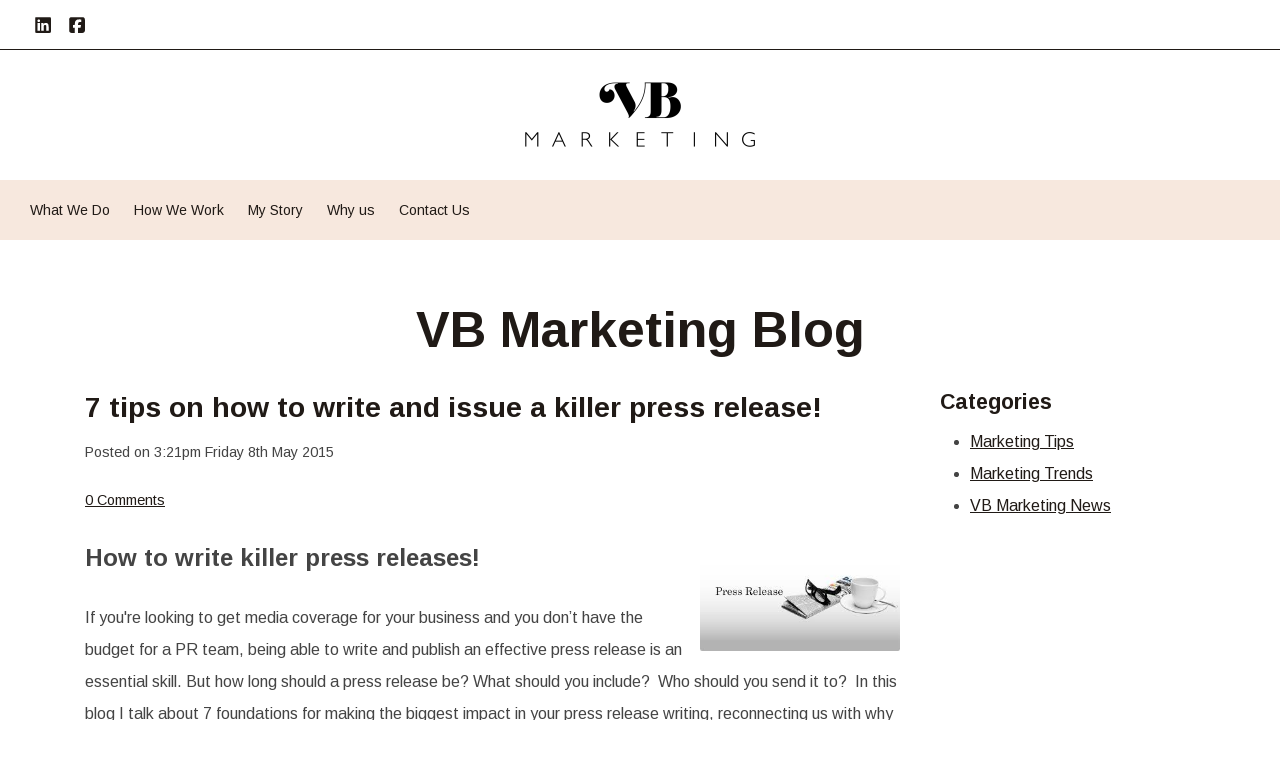

--- FILE ---
content_type: text/html; charset=utf-8
request_url: https://www.vbmarketing.co.uk/blog/read_127827/7-tips-on-how-to-write-and-issue-a-killer-press-release.html
body_size: 15871
content:

<!DOCTYPE html> <!--[if lt IE 7]> <html class="no-js ie lt-ie10 lt-ie9 lt-ie8 lt-ie7"> <![endif]--> <!--[if IE 7]> <html class="no-js ie ie7 lt-ie10 lt-ie9 lt-ie8"> <![endif]--> <!--[if IE 8]> <html class="no-js ie ie8 lt-ie10 lt-ie9"> <![endif]--> <!--[if IE 9]> <html class="no-js ie ie9 lt-ie10"> <![endif]--> <!--[if gt IE 9]> <html class="no-js ie not-ie-legacy"> <![endif]--> <!--[if !IE]><!--> <html class="wdk-theme no-js font-size--med"> <!--<![endif]--> <head> <meta http-equiv="X-UA-Compatible" content="IE=edge,chrome=1" /> <meta name="viewport" content="width=device-width, initial-scale=1.0" /> <meta name="format-detection" content="telephone=no" /> <link rel="stylesheet" href="https://assetsbeta.create-cdn.net/_assets/livesites/feature/content-builder/content-builder.min.css?2f1b83d9d60a74e63555914ad2f45394"> <title>7 tips on how to write and issue a killer press release! - VB Marketing Blog</title> <meta name="keywords" content=""/> <meta name="description" content="VB Marketing's Blog. Regular insights into marketing trends and advice on marketing strategy, planning and business development."/> <meta name="MSSmartTagsPreventParsing" content="TRUE"/> <link rel="shortcut icon" href="https://sites.create-cdn.net/sitefiles/37/6/1/376193/favicon.ico?62c7bca1033480b22b7a22ea7dd47b6d" /> <script src="https://assetsbeta.create-cdn.net/_assets/livesites/component/common/jquery-3.7.1.min.js?2c872dbe60f4ba70fb85356113d8b35e" type="text/javascript"></script><script src="https://assetsbeta.create-cdn.net/_assets/livesites/component/common/jquery-migrate-3.5.2.min.js?88d82ba2bc432aa8ea45a71fb47ebccf" type="text/javascript"></script><script src="/include/js/loader.js?2025-08-20 16:22:50"></script><!-- Global site tag (gtag.js) - Google Analytics --><script type="text/javascript" src="https://www.googletagmanager.com/gtag/js?id=G-JNE452KQ6T" async></script><script type="text/javascript" >    var siteid = 376193;
    window.dataLayer = window.dataLayer || [];
    function gtag(){dataLayer.push(arguments);}
    gtag('js', new Date());
    gtag('config', 'G-JNE452KQ6T', {
      'siteid': siteid
    });

    gtag('config', 'G-VQFBR09CL6');    
    $(function(){
      if (window.events) {
        var shopCurrency = 'GBP';
        window.events.on('addToBasket', function (data, source) {
          if(gtag) {
            let item_list_id = 'product_page';
            let item_list_name = 'Product Page';

            if(source === 'category_page') {
              item_list_id = 'category_page';
              item_list_name = 'Category Page';
            }

            gtag("event", "add_to_cart", {
              currency: shopCurrency,
              value: data.price * data.quantity,
              items: [
                {
                item_id: data.ID,
                item_name: data.title,
                item_list_id: item_list_id,
                item_list_name: item_list_name,
                price: data.price,
                quantity: data.quantity,
                }
              ]
            });
          }
        });

        window.events.on('removeFromBasket', function (data) {
          if(gtag) {
            gtag("event", "remove_from_cart", {
              currency: shopCurrency,
              value: data.price * data.quantity,
              items: [
                {
                item_id: data.ID,
                item_name: data.title,
                item_list_id: 'basket',
                item_list_name: 'Basket',
                price: data.price,
                quantity: data.quantity,
                }
              ]
            });
          }
        })

        window.events.on('checkoutStart', function (data) {
          if(gtag) {
            let basketItems = data.basket.map(function(product) {
              return {
                item_id: product.ID,
                item_name: product.title,
                price: product.price,
                quantity: product.quantity
              }
            });

            gtag("event", "begin_checkout", {
              value: data.amount,
              currency: data.currency,
              items: basketItems
            });
          }

        });

        window.events.on('checkoutComplete', function (data) {
          if(gtag) {
            let basketItems = data.basket.map(function(product) {
              return {
                item_id: product.ID,
                item_name: product.title,
                price: product.price,
              }
            })

            gtag("event", "purchase", {
              currency: data.currency,
              transaction_id: data.transaction_id,
              value: data.amount,
              coupon: data.discount_code,
              shipping: data.postage_price,
              items: basketItems,
            })
          }
        });

        window.events.on('productView', function (data) {
          if(gtag) {
            gtag("event", "view_item", {
              currency: shopCurrency,
              value: 0,
              items: [
                {
                item_id: data.ID,
                item_name: data.title,
                item_list_id: "product_page",
                item_list_name: "Product Page",
                price: data.price
                }
              ]
            });
          }
        })

        window.events.on('checkoutStage', function (step) {
          if(gtag) {
            gtag("event", "checkout", {
              'step': step
            });
          }
        })

        window.events.on('formSubmitting', function(data){
          if(gtag) {
            gtag("event", "form_submit", data);
          }
        });
      }
    });
</script><link rel="stylesheet" type="text/css" href="https://fonts.googleapis.com/css?display=swap&family=Arimo:300,400,600,700"><link rel="stylesheet" type="text/css" href="https://fonts.googleapis.com/css?display=swap&family=Arimo:300,400,600,700"><link rel="stylesheet" type="text/css" href="https://fonts.googleapis.com/css?display=swap&family=Arimo:300,400,600,700"><style>@font-face {font-family: "font awesome";font-style: normal;font-weight: normal;font-display: swap;src: url("https://create-cdn.net/_assets/fonts/template-fonts/icons/fontawesome/fontawesome.eot?20141125");src: url("https://create-cdn.net/_assets/fonts/template-fonts/icons/fontawesome/fontawesome.eot?iefix&20141125") format("embedded-opentype"), url("https://create-cdn.net/_assets/fonts/template-fonts/icons/fontawesome/fontawesome.woff?20141125") format("woff"), url("https://create-cdn.net/_assets/fonts/template-fonts/icons/fontawesome/fontawesome.ttf?20141125") format("truetype"), url("https://create-cdn.net/_assets/fonts/template-fonts/icons/fontawesome/fontawesome.svg#font-awesome?20141125") format("svg"),url("https://create-cdn.net/_assets/fonts/template-fonts/icons/fontawesome/fontawesome.ttf?20141125") format("truetype")}</style><script>window.createSite = {"pageid":"3242185"};</script>
					  <meta property="og:type"							content="article" />
					  <meta property="og:url"							content="https://www.vbmarketing.co.uk/blog/read_127827/7-tips-on-how-to-write-and-issue-a-killer-press-release.html" />
					  <link rel="canonical"								href="https://www.vbmarketing.co.uk/blog/read_127827/7-tips-on-how-to-write-and-issue-a-killer-press-release.html" />
					  <meta property="og:title"							content="7 tips on how to write and issue a killer press release!" />

					  <meta property="og:description"					content="How to write killer press releases!
If you're looking to get media coverage for your business and you don&rsquo;t have the budget for a PR team, being able to write and publish an effective press release is an essential skill. But how long should a press release be? What should you include?&nbsp; Who should you send it to?&nbsp; In this blog I talk about 7 foundations for making the biggest impact in your press release writing, reconnecting us with why press releases are such an invaluable aspect of your marketing strategy - not least because they are free!
1.&nbsp;Make sure your story is newsworthy
Before you even attempt to write a press release, think about the things you like to read about in the media.&nbsp; And ask yourself: Is there anything &quot;new&quot; in my story? Is there anything unusual or unexpected about it? Would this be of interest to anyone outside my business? Will anyone actually care? If the answer is &ldquo;no&rdquo; to the last question it is probably worth holding off sending out the press release until you have something newsworthy. Types of stories: New opening, New technology, Trends, Business growth / acquisition, An achievement or milestone, Fundraising, event, Celebrity endorsement/activity.
Include hard numbers, fill your press release with hard numbers that support the significance of your product or announcement. If you're claiming a trend, you need proof to back it up.&nbsp; Quantify your story and it will become much more compelling.
2.Write killer headlines
Most journalists get hundreds of emails every day, so it's a good idea to label email as &lsquo;press release&rsquo; (stating the obvious I know!) and a short title to grab attention and encourage the journalist to read more remembering that most journalists/editors will change the title anyway.&nbsp; Don&rsquo;t be too clever, say what it is.&nbsp; Journalists will spend a couple of moments looking at the heading and move on if it doesn&rsquo;t catch their attention.
3.How to Format a Press Release&nbsp;
Keep the total length to one page of A4, ideally 300-400 words
Avoid using &ldquo;I&rdquo;, &ldquo;we&rdquo;, or &ldquo;you&rdquo;
Use a standard font, such as Calibri with a bold larger headline
Three or four short paragraphs and a couple of quotes
The first line should be a summary of the story (in no more than around 15-20 words) and read like the opening of a news story and must stand alone and&nbsp; grab their attention.
Imagine your story is being covered on a TV or radio, how would they introduce it?
&quot;five Ws&quot; (who, what, where, why and when) in the opening line of news stories
Have a &lsquo;notes to editors&rsquo; section which can include background and additional information as well as contact information (critical!).
Include a low resolution images/photos with a link to a file share site where they can download a high resolution version.
4.Use quotes to provide insight, not information
Including quotes from people in your company can be helpful for journalists as it brings it to life. Quotes should be used to provide insight and opinion and sound like a real person said them. They definitely shouldn't be full of jargon or technical language. Including a good quote from someone in the company or close to the product/event can give a human element to the press release, as well as being a source of information in its own right.
5.Make the journos life easy
Editors are often short-staffed, so a well-written press release, with all the relevant information may be printed with very few changes. If you're not confident in your writing skills, consider outsourcing the job to a freelance writer. Make it grammatically flawless. Proof read your press release and let a few other people proofread it as well before sending it out. Even a single mistake can dissuade a reporter from taking you seriously.
6.How to issue and &lsquo;sell in&rsquo;
When you send a press release, it's a good idea to include a short outline of your idea (no more than a paragraph) and where you think it might fit in the publication you're pitching to. Paste your press release underneath, as a busy journalist may not bother to an open an attachment. It's fine to pitch ideas over the phone too. Just avoid obviously busy times (like deadline day on a newspaper or just before the news bulletin on a radio programme) and have an email pitch or press release to send if you're asked &ndash; most journalists will. If a journalist is interested in your story, they will generally get back to you within a day or so. But in a busy newsroom, stories can get missed, so don't be afraid to chase up pitches or press releases by phone or email. If you've chased a few times and you're not getting anywhere, it's probably safe to assume the journalist is not interested and offer it elsewhere. Be prepared to follow up!
7.Who to send it to
Decide who you want to reach and find out what they read (ask them eg via Survey Monkey!)
Gather contact details for relevant journalists and editors and set up your database (you can work it out) (e.g. news@ or features@ but a named email addresses are better)
Radio and TV producers and researchers can be harder to track down, but social networks like Twitter and LinkedIn can be useful. If it doubt, just ring up and ask.
Find out about lead times for publications
Add your story to your website and blog and promote via your social media.
&nbsp;
For further information and help with marketing planning contact Victoria on 0115 903 3001&nbsp;&nbsp; e-mail: Victoria@vbmarketing.co.uk" />
					  <meta property="og:site_name"						content="VB Marketing Ltd" />
					  <meta property="article:published_time"			content="2015-05-08 15:21:00" />
				  	  <meta name="twitter:card" content="summary" /><meta property="article:section" content="Marketing Tips" /><meta property="og:image" content="https://sites.create-cdn.net/siteimages/37/6/1/376193/9950770.jpg?1431095264" /><link rel="stylesheet" href="https://assetsbeta.create-cdn.net/_assets/livesites/component/modal/modal.min.css?0712ddff8bb7c2ec4838ba17b29103f7" /><link rel="stylesheet" href="https://assetsbeta.create-cdn.net/_assets/livesites/component/session/session.min.css?d14ed9b57555828f24e1c7c78a5bfc7b" /><script type="text/javascript" src="https://assetsbeta.create-cdn.net/_assets/livesites/component/modal/modal.min.js?66520fc5d9421d9b4022a8910d693cbe" async></script><script src="https://assetsbeta.create-cdn.net/_assets/livesites/component/session/session.min.js?e9b6512c3cd27c880a4cc1ed03166ee2" defer></script><script src="https://assetsbeta.create-cdn.net/_assets/livesites/component/page-events/page-events.min.js?64345003a6529e9ec6053cb77419e3db"></script><meta name="robots" content="nofollow"><link rel='stylesheet' href='/theme.min.css?2025-08-20 16:22:50' type='text/css' /><link rel="stylesheet" type="text/css" href="/palette.css?2025-08-20 16:22:50" media="screen"><!--Theme JS--><script type="text/javascript">function detect_ie(){var e=window.navigator.userAgent,t=e.indexOf("MSIE ");if(t>0){parseInt(e.substring(t+5,e.indexOf(".",t)),10);document.querySelector("html").className+=" ie"}else{if(e.indexOf("Trident/")>0){var n=e.indexOf("rv:");parseInt(e.substring(n+3,e.indexOf(".",n)),10);document.querySelector("html").className+=" ie"}else{var d=e.indexOf("Edge/");if(!(d>0))return document.querySelector("html").className+=" not-ie",!1;parseInt(e.substring(d+5,e.indexOf(".",d)),10);document.querySelector("html").className+=" edge"}}}function hasFlexGapSupport(){const e=document.createElement("div");e.style.display="flex",e.style.flexDirection="column",e.style.rowGap="1px",e.appendChild(document.createElement("div")),e.appendChild(document.createElement("div")),document.body.appendChild(e);const t=1===e.scrollHeight;return e.parentNode.removeChild(e),t}document.addEventListener("DOMContentLoaded",(function(){detect_ie();/iPad|iPhone|iPod/.test(navigator.userAgent)&&!window.MSStream&&!hasFlexGapSupport()&&document.documentElement.classList.add("flex-gap-not-supported")}));</script><script type="application/ld+json">
				{
				  "@context": "http://schema.org",
				  "@type": "WebSite",
				  "url": "https://www.vbmarketing.co.uk/",
				  "potentialAction": {
				    "@type": "SearchAction",
				    "target": "https://www.vbmarketing.co.uk/shop/search.php?q={search_term_string}",
				    "query-input": "required name=search_term_string"
				  }
				}</script><script>!function(e,t,n){function r(e,t){return typeof e===t}function s(){var e,t,n,s,i,o,a;for(var l in w)if(w.hasOwnProperty(l)){if(e=[],t=w[l],t.name&&(e.push(t.name.toLowerCase()),t.options&&t.options.aliases&&t.options.aliases.length))for(n=0;n<t.options.aliases.length;n++)e.push(t.options.aliases[n].toLowerCase());for(s=r(t.fn,"function")?t.fn():t.fn,i=0;i<e.length;i++)o=e[i],a=o.split("."),1===a.length?S[a[0]]=s:(!S[a[0]]||S[a[0]]instanceof Boolean||(S[a[0]]=new Boolean(S[a[0]])),S[a[0]][a[1]]=s),y.push((s?"":"no-")+a.join("-"))}}function i(e){var t=b.className,n=S._config.classPrefix||"";if(x&&(t=t.baseVal),S._config.enableJSClass){var r=new RegExp("(^|\\s)"+n+"no-js(\\s|$)");t=t.replace(r,"$1"+n+"js$2")}S._config.enableClasses&&(t+=" "+n+e.join(" "+n),x?b.className.baseVal=t:b.className=t)}function o(){return"function"!=typeof t.createElement?t.createElement(arguments[0]):x?t.createElementNS.call(t,"http://www.w3.org/2000/svg",arguments[0]):t.createElement.apply(t,arguments)}function a(e){return e.replace(/([a-z])-([a-z])/g,function(e,t,n){return t+n.toUpperCase()}).replace(/^-/,"")}function l(){var e=t.body;return e||(e=o(x?"svg":"body"),e.fake=!0),e}function f(e,n,r,s){var i,a,f,u,c="modernizr",d=o("div"),p=l();if(parseInt(r,10))for(;r--;)f=o("div"),f.id=s?s[r]:c+(r+1),d.appendChild(f);return i=o("style"),i.type="text/css",i.id="s"+c,(p.fake?p:d).appendChild(i),p.appendChild(d),i.styleSheet?i.styleSheet.cssText=e:i.appendChild(t.createTextNode(e)),d.id=c,p.fake&&(p.style.background="",p.style.overflow="hidden",u=b.style.overflow,b.style.overflow="hidden",b.appendChild(p)),a=n(d,e),p.fake?(p.parentNode.removeChild(p),b.style.overflow=u,b.offsetHeight):d.parentNode.removeChild(d),!!a}function u(e,t){return!!~(""+e).indexOf(t)}function c(e,t){return function(){return e.apply(t,arguments)}}function d(e,t,n){var s;for(var i in e)if(e[i]in t)return n===!1?e[i]:(s=t[e[i]],r(s,"function")?c(s,n||t):s);return!1}function p(e){return e.replace(/([A-Z])/g,function(e,t){return"-"+t.toLowerCase()}).replace(/^ms-/,"-ms-")}function v(t,n,r){var s;if("getComputedStyle"in e){s=getComputedStyle.call(e,t,n);var i=e.console;if(null!==s)r&&(s=s.getPropertyValue(r));else if(i){var o=i.error?"error":"log";i[o].call(i,"getComputedStyle returning null, its possible modernizr test results are inaccurate")}}else s=!n&&t.currentStyle&&t.currentStyle[r];return s}function m(t,r){var s=t.length;if("CSS"in e&&"supports"in e.CSS){for(;s--;)if(e.CSS.supports(p(t[s]),r))return!0;return!1}if("CSSSupportsRule"in e){for(var i=[];s--;)i.push("("+p(t[s])+":"+r+")");return i=i.join(" or "),f("@supports ("+i+") { #modernizr { position: absolute; } }",function(e){return"absolute"==v(e,null,"position")})}return n}function g(e,t,s,i){function l(){c&&(delete P.style,delete P.modElem)}if(i=!r(i,"undefined")&&i,!r(s,"undefined")){var f=m(e,s);if(!r(f,"undefined"))return f}for(var c,d,p,v,g,h=["modernizr","tspan","samp"];!P.style&&h.length;)c=!0,P.modElem=o(h.shift()),P.style=P.modElem.style;for(p=e.length,d=0;d<p;d++)if(v=e[d],g=P.style[v],u(v,"-")&&(v=a(v)),P.style[v]!==n){if(i||r(s,"undefined"))return l(),"pfx"!=t||v;try{P.style[v]=s}catch(y){}if(P.style[v]!=g)return l(),"pfx"!=t||v}return l(),!1}function h(e,t,n,s,i){var o=e.charAt(0).toUpperCase()+e.slice(1),a=(e+" "+z.join(o+" ")+o).split(" ");return r(t,"string")||r(t,"undefined")?g(a,t,s,i):(a=(e+" "+j.join(o+" ")+o).split(" "),d(a,t,n))}var y=[],w=[],C={_version:"3.4.0",_config:{classPrefix:"",enableClasses:!0,enableJSClass:!0,usePrefixes:!0},_q:[],on:function(e,t){var n=this;setTimeout(function(){t(n[e])},0)},addTest:function(e,t,n){w.push({name:e,fn:t,options:n})},addAsyncTest:function(e){w.push({name:null,fn:e})}},S=function(){};S.prototype=C,S=new S,S.addTest("eventlistener","addEventListener"in e),S.addTest("svg",!!t.createElementNS&&!!t.createElementNS("http://www.w3.org/2000/svg","svg").createSVGRect);var b=t.documentElement;S.addTest("classlist","classList"in b);var x="svg"===b.nodeName.toLowerCase();S.addTest("srcset","srcset"in o("img")),S.addTest("inlinesvg",function(){var e=o("div");return e.innerHTML="<svg/>","http://www.w3.org/2000/svg"==("undefined"!=typeof SVGRect&&e.firstChild&&e.firstChild.namespaceURI)});var T=function(){function e(e,t){var s;return!!e&&(t&&"string"!=typeof t||(t=o(t||"div")),e="on"+e,s=e in t,!s&&r&&(t.setAttribute||(t=o("div")),t.setAttribute(e,""),s="function"==typeof t[e],t[e]!==n&&(t[e]=n),t.removeAttribute(e)),s)}var r=!("onblur"in t.documentElement);return e}();C.hasEvent=T;var E=C.testStyles=f,_=function(){var e=navigator.userAgent,t=e.match(/w(eb)?osbrowser/gi),n=e.match(/windows phone/gi)&&e.match(/iemobile\/([0-9])+/gi)&&parseFloat(RegExp.$1)>=9;return t||n}();_?S.addTest("fontface",!1):E('@font-face {font-family:"font";src:url("https://")}',function(e,n){var r=t.getElementById("smodernizr"),s=r.sheet||r.styleSheet,i=s?s.cssRules&&s.cssRules[0]?s.cssRules[0].cssText:s.cssText||"":"",o=/src/i.test(i)&&0===i.indexOf(n.split(" ")[0]);S.addTest("fontface",o)}),S.addTest("details",function(){var e,t=o("details");return"open"in t&&(E("#modernizr details{display:block}",function(n){n.appendChild(t),t.innerHTML="<summary>a</summary>b",e=t.offsetHeight,t.open=!0,e=e!=t.offsetHeight}),e)});var R="Moz O ms Webkit",z=C._config.usePrefixes?R.split(" "):[];C._cssomPrefixes=z;var L=function(t){var r,s=prefixes.length,i=e.CSSRule;if("undefined"==typeof i)return n;if(!t)return!1;if(t=t.replace(/^@/,""),r=t.replace(/-/g,"_").toUpperCase()+"_RULE",r in i)return"@"+t;for(var o=0;o<s;o++){var a=prefixes[o],l=a.toUpperCase()+"_"+r;if(l in i)return"@-"+a.toLowerCase()+"-"+t}return!1};C.atRule=L;var j=C._config.usePrefixes?R.toLowerCase().split(" "):[];C._domPrefixes=j;var N={elem:o("modernizr")};S._q.push(function(){delete N.elem});var P={style:N.elem.style};S._q.unshift(function(){delete P.style}),C.testAllProps=h;var A=C.prefixed=function(e,t,n){return 0===e.indexOf("@")?L(e):(e.indexOf("-")!=-1&&(e=a(e)),t?h(e,t,n):h(e,"pfx"))};S.addTest("objectfit",!!A("objectFit"),{aliases:["object-fit"]}),s(),i(y),delete C.addTest,delete C.addAsyncTest;for(var k=0;k<S._q.length;k++)S._q[k]();e.Modernizr=S}(window,document);
function jsload(e,t){if(0===e.indexOf("/_assets/")&&(e=createCDNPath+e),jsload_files.indexOf(e)===-1){if("function"==typeof t){var s=document.createElement("script"),a=document.getElementsByTagName("script")[0];s.src=e,a.parentNode.insertBefore(s,a),t&&(s.onload=t)}else document.write(unescape('%3Cscript src="'+e+'"%3E%3C/script%3E'));jsload_files.push(e)}}var jsload_files=[];if("undefined"==typeof createCDNPath)var createCDNPath="https://create-cdn.net";

		 	if( ! Modernizr.classlist ){
				jsload('/_assets/shared/component/polyfill-classlist/polyfill-classlist.min.js');
		 	}
		

		 	if( ! Modernizr.eventlistener ){
				jsload('/_assets/shared/component/polyfill-eventlistener/polyfill-eventlistener.min.js');
		 	}</script> <style>
      body, .font--content { font-family: "arimo"; }
				.font--heading { font-family: "arimo"; }
				.font--logo { font-family: "arimo"; }
				.i { font-family: "font awesome" ; }      /* A comment to stop the syntax highlighting from breaking */

      /* Add the template background options */

      html {<!--WDK: templateoption:templatebg-->
      }</style> <link rel="stylesheet" href="https://create-cdn.net/_assets/livesites/component/csswizardry-grids-responsive/csswizardry-grids-responsive.min.css?20150528"> <!--[if lt IE 9]> <script src="https://create-cdn.net/_assets/livesites/component/html5shiv/html5shiv.min.js"></script> <![endif]--> <script>
      var firstBlock, headerBlock, blockContent
      function incorporateHeader() {
        // First-run setup
        if (!firstBlock) {
          firstBlock = document.querySelector('.block--incorporate-header')

          blockContent = firstBlock.getElementsByClassName('block__content')[0]
          if (!blockContent) {
            blockContent = firstBlock
          }
          headerBlock = document.getElementById('site-navigation')
          // Split and find as running the regex directly on className did not work.
          var firstBlockPalette = firstBlock.className.split(' ').find(function (e) {
            return /^palette-[a-zA-Z0-9_-]+$/.test(e)
          })
          var headerBlocks = headerBlock.children
          for (var i = 0; i < headerBlocks.length; i++) {
            //Remove existing palette class
            headerBlocks[i].className.replace(/(s|^)palette-[a-zA-Z0-9_-]+($|s)/, ' ')
            if (firstBlockPalette) {
              headerBlocks[i].classList.add(firstBlockPalette)
            }
          }
          // The header now needs the incorporated class
          headerBlock.classList.add('header--incorporated')
          // Re-run on resize
          window.addEventListener('resize', incorporateHeader, true)
          // Run again when things have finished running
          window.setTimeout(incorporateHeader, 0)

          var headerImages = headerBlock.querySelectorAll('img')
          for (var i = 0; i < headerImages.length; i++) {
            var image = headerImages[i]
            image.addEventListener('load', incorporateHeader)
          }
        }
        blockContent.style.paddingTop = ''
        var headerHeight = headerBlock.scrollHeight
        var originalPadding = window.getComputedStyle(blockContent).paddingTop
        blockContent.style.paddingTop = 'calc(' + headerHeight + 'px + ' + originalPadding + ')'
      }</script> </head> <body class="wdk_columnCount_1 has-complementary--primary has-banner--type-4 has-wallpaper page-type-blog heading--lrg button--square wdk-theme-body template-rwd template-structure-167"> <div id="site-wrapper" class="site-wrapper"> <header id="site-navigation" class="site-header is-content-builder"> <!----><section data-save-timestamp="1755706241423" id="block_3310179" data-cb-blocktype="StackedHeader" data-cb-version="3.126.2" data-menu-bar-style="solid" data-header-bar-style="border" data-plugin="create" data-cb-selector-id="StackedHeader_1" class="block js-block--padded-content js-block--block_3310 b-header block--header StackedHeader block--horizontal-content-left"><!----> <div data-name="header-bar" class="b-header__bar has-border"><!----> <div class="b-container"><div class="b-row"><div class="b-col-12 b-flex--xs"><div class="b-header__item-wrapper has-items-inline--xs is-aligned-left is-nested tw-basis-full"> <div class="b-header__item b-flex--shrink-0 b-line-height--0"><div data-name="icon-list" list-class="b-social-icons b-font-size-18--xs" toolbar-position="bottom" remove-line-height="" hideable="" class="editable-element editable-element--list b-line-height--0"><ul class="b-social-icons b-font-size-18--xs"><li data-name="item" class="cb-editable-li b-position--relative"><div data-name="item-icon" data-element="EditableIcon" class="editable-element editable-element--icon icon" style="font-size:undefinedrem;"><a data-icon="linkedin" data-iconset="fontawesome6-solid" href="https://www.linkedin.com/in/victoriabranch/" data-type="external" target="_blank" title="linkedin" class="link"><svg xmlns="http://www.w3.org/2000/svg" viewBox="0 0 448 512"><!--! Font Awesome Pro 6.7.1 by @fontawesome - https://fontawesome.com License - https://fontawesome.com/license (Commercial License) Copyright 2024 Fonticons, Inc. --><path d="M416 32H31.9C14.3 32 0 46.5 0 64.3v383.4C0 465.5 14.3 480 31.9 480H416c17.6 0 32-14.5 32-32.3V64.3c0-17.8-14.4-32.3-32-32.3zM135.4 416H69V202.2h66.5V416zm-33.2-243c-21.3 0-38.5-17.3-38.5-38.5S80.9 96 102.2 96c21.2 0 38.5 17.3 38.5 38.5 0 21.3-17.2 38.5-38.5 38.5zm282.1 243h-66.4V312c0-24.8-.5-56.7-34.5-56.7-34.6 0-39.9 27-39.9 54.9V416h-66.4V202.2h63.7v29.2h.9c8.9-16.8 30.6-34.5 62.9-34.5 67.2 0 79.7 44.3 79.7 101.9V416z"/></svg></a></div></li><li data-name="item" class="cb-editable-li b-position--relative"><div data-name="item-icon" data-element="EditableIcon" class="editable-element editable-element--icon icon" style="font-size:undefinedrem;"><a data-icon="square-facebook" data-iconset="fontawesome6-solid" href="https://www.facebook.com/vbmarketingltd" data-type="external" target="_blank" title="linkedin" class="link"><svg xmlns="http://www.w3.org/2000/svg" viewBox="0 0 448 512"><!--! Font Awesome Pro 6.7.1 by @fontawesome - https://fontawesome.com License - https://fontawesome.com/license (Commercial License) Copyright 2024 Fonticons, Inc. --><path d="M64 32C28.7 32 0 60.7 0 96V416c0 35.3 28.7 64 64 64h98.2V334.2H109.4V256h52.8V222.3c0-87.1 39.4-127.5 125-127.5c16.2 0 44.2 3.2 55.7 6.4V172c-6-.6-16.5-1-29.6-1c-42 0-58.2 15.9-58.2 57.2V256h83.6l-14.4 78.2H255V480H384c35.3 0 64-28.7 64-64V96c0-35.3-28.7-64-64-64H64z"/></svg></a></div></li></ul></div></div></div> <div class="b-header__item-wrapper has-items-inline--xs is-aligned-right tw-basis-full" style="display:none;"><div class="b-header__item b-flex--shrink-0 b-text-left--xs is-hidden-on-mobile"><!----></div></div> <div class="b-header__item-wrapper has-items-inline--xs is-aligned-right is-nested tw-basis-full" style="display:none;"><div class="b-line-height b-header__item b-text-right--xs is-hidden-on-mobile"><!----></div> <div class="b-header__item b-flex--shrink-0 b-line-height--0 if-basket"><ul data-name="account-shop-icons" data-element="EditableAccountShopIcons" class="b-account-shop-icons sm sm-shop b-line-height--0"><!----></ul></div></div></div></div></div></div> <div class="block__content--pad-top-25 block__content--pad-bottom-25 block__content"> <div class="b-container-wrapper"><div class="b-container"><div class="b-row"><div class="b-col-12"><div class="b-text-center--xs b-header__item-wrapper has-items-inline--md is-aligned-center"><div itemscope="itemscope" itemtype="http://schema.org/Organization" class="b-header__item b-line-height--0 is-full-row-on-mobile is-logo"><a data-name="logo" itemprop="url" href="/" data-element="EditableCreateLogo" class="editable-element editable-element--logo logo-container"><!----> <figure data-name="logo-image" data-imagesize="40" data-imageshape="" data-element="EditableImage" itemprop="logo" class="editable-element editable-element--image b-img has-max-sizes" style="--image-size:40;--image-width-max:456px;--image-height-max:100px;"><div class="editable-element--image--original editable-element--image--cover"><img src="https://sites.create-cdn.net/siteimages/37/6/1/376193/logos/9838891.png?1428231178" data-id="9838891" alt="" sizes="" shape="" class="logo logo--image cb-editable-img" style="object-position:50% 50%;font-family:'object-fit: cover; object-position: 50% 50%;';" loading="eager" data-final-tag="true"></div></figure></a></div> <div class="b-header__item b-flex--grow-1 b-text-right--md is-full-row-on-mobile" style="display:none;"><!----></div></div></div></div></div></div> </div> <div class="b-header__menu-bar is-solid"><!----> <div class="b-container-wrapper"><div class="b-container"><div class="b-row"><div id="site-menu" role="navigation" class="b-col-12"><div data-name="navigation" class="s-navigation text-center"><span class="b-display-contents--xs"><div data-name="nav" data-element="EditableNavigation" class="s-navigation__menu js-menu-nav-container editable-element editable-element--menu" style="font-size:0.875rem;"><button type="button" class="s-menu-icon hamburger hamburger--squeeze uneditable-element js-mobile-open"><span aria-hidden="true" class="hamburger-box"><span class="hamburger-inner icon"></span></span></button> <nav data-name="menu" class="js-menu-nav b-line-height--0 s-menu s-menu--reset-margin"><button type="button" class="s-menu-close hamburger hamburger--squeeze is-active js-mobile-inside-close b-padding-y-30--xs b-padding-x-30--xs b-line-height--xs"><span aria-hidden="true" class="hamburger-box"><span class="hamburger-inner icon"></span></span></button> <div class="s-menu-container js-menu-container"><span class="js-menu__container-block_3310_sticky--false b-display-inline-block--md s-menu--loading"> <ul class="js-menu  "> <li class="js-menu__more-item-block_3310_sticky--false "> <a  href="/">
                    What We Do                  </a> </li> <li class="js-menu__more-item-block_3310_sticky--false "> <a  href="/how-we-work-2.html">
                    How We Work                  </a> </li> <li class="js-menu__more-item-block_3310_sticky--false "> <a  href="/my-story2.html">
                    My Story                  </a> </li> <li class="js-menu__more-item-block_3310_sticky--false "> <a  href="/my-reviews.html">
                    Why us                  </a> </li> <li class="js-menu__more-item-block_3310_sticky--false "> <a  href="/contactus.html">
                    Contact Us                  </a> </li> <li class="js-menu__more-container-block_3310_sticky--false b-display-none--xs"> <a>More</a> <ul></ul> </li> </ul> </span></div> </nav></div></span></div></div></div></div></div></div></section><span class="rendered-assets"><script src="https://assetsbeta.create-cdn.net/_assets/livesites/feature/content-builder/static/js/jquery.smartmenus-1.2.1.min.js?3.126.2"></script> <script src="https://assetsbeta.create-cdn.net/_assets/livesites/feature/content-builder/static/js/menu-resize.min.js?3.126.2"></script></span><span class="rendered-assets"><script>initMenuResize("js-menu__container-block_3310_sticky--false", "js-menu__more-container-block_3310_sticky--false")</script></span> </header> <main id="site-content" class="structure__item structure__item--page site-content"> <div class="structure__item__utility clearfix"> <div role="main" class="site-main"> <h1
              class="site-main__page-title wdk_content-pagetitle heading heading--alpha font--heading"
            > <span class="heading__utility">VB Marketing Blog</span> </h1>
            <style>
/* 
// Colour theming
// @TODO: Move this to the template theme.css and legacy template index.html files
*/
.blog-post {
    border-color: #;
}
.comments__list {
    border-color: #;
}
.comment {
    border-color: #;
}
.blog-heading--complementary {
    border-color: #;
}
</style>
<div class="blog">
    <div class="grid">
        <div class="grid__item three-quarters palm-one-whole lap-one-whole  lap-mid-three-quarters">
            <div class="section blog blog--post"> 
                <article class="blog-post post">
                    <header class="blog-post__header">
                        <h1 class="blog-post__title heading heading--gamma font--heading">7 tips on how to write and issue a killer press release!</h1>
                        <p class="blog-post__time">Posted on <time class="postdate" datetime="Friday 8th May 2015" pubdate>3:21pm Friday 8th May 2015</time></p>
                                                        <p class="blog-post__comments"><a href="#comments">0 Comments</a></p> 
                                            </header>
                    <div class="entry blog-post__body">
                        
<div class="_209g _2vxa" data-reactid=".2s.1:3.0.$right.0.0.0.0.1.0.0.1.0.0.$62v7a" data-block="true" data-offset-key="62v7a-0-0">
<h2>How to write killer press releases!<img style="margin: 10px; border: 0px currentColor; float: right;" title="press release" src="https://sites.create-cdn.net/siteimages/37/6/1/376193/9950770.jpg?1431095264" alt="press release" width="200" height="108" loading="lazy" data-final-tag="true"></h2>
<p>If you're looking to get media coverage for your business and you don&rsquo;t have the budget for a PR team, being able to write and publish an effective press release is an essential skill. But how long should a press release be? What should you include?&nbsp; Who should you send it to?&nbsp; In this blog I talk about 7 foundations for making the biggest impact in your press release writing, reconnecting us with why press releases are such an invaluable aspect of your marketing strategy - not least because they are free!</p>
<p><strong>1.&nbsp;Make sure your story is newsworthy</strong></p>
<p>Before you even attempt to write a press release, think about the things you like to read about in the media.&nbsp; And ask yourself: Is there anything "new" in my story? Is there anything unusual or unexpected about it? Would this be of interest to anyone outside my business? Will anyone actually care? If the answer is &ldquo;no&rdquo; to the last question it is probably worth holding off sending out the press release until you have something newsworthy. Types of stories: New opening, New technology, Trends, Business growth / acquisition, An achievement or milestone, Fundraising, event, Celebrity endorsement/activity.</p>
<p>Include hard numbers, fill your press release with hard numbers that support the significance of your product or announcement. If you're claiming a trend, you need proof to back it up.&nbsp; Quantify your story and it will become much more compelling.</p>
<p><strong>2.Write killer headlines</strong></p>
<p>Most journalists get hundreds of emails every day, so it's a good idea to label email as &lsquo;press release&rsquo; (stating the obvious I know!) and a short title to grab attention and encourage the journalist to read more remembering that most journalists/editors will change the title anyway.&nbsp; Don&rsquo;t be too clever, say what it is.&nbsp; Journalists will spend a couple of moments looking at the heading and move on if it doesn&rsquo;t catch their attention.</p>
<p><strong>3.How to Format a Press Release&nbsp;</strong></p>
<p>Keep the total length to one page of A4, ideally 300-400 words</p>
<p>Avoid using &ldquo;I&rdquo;, &ldquo;we&rdquo;, or &ldquo;you&rdquo;</p>
<p>Use a standard font, such as Calibri with a bold larger headline</p>
<p>Three or four short paragraphs and a couple of quotes</p>
<p>The first line should be a summary of the story (in no more than around 15-20 words) and read like the opening of a news story and must stand alone and&nbsp; grab their attention.</p>
<p>Imagine your story is being covered on a TV or radio, how would they introduce it?</p>
<p>"five Ws" (who, what, where, why and when) in the opening line of news stories</p>
<p>Have a &lsquo;notes to editors&rsquo; section which can include background and additional information as well as contact information (critical!).</p>
<p>Include a low resolution images/photos with a link to a file share site where they can download a high resolution version.</p>
<p><strong>4.Use quotes to provide insight, not information</strong></p>
<p>Including quotes from people in your company can be helpful for journalists as it brings it to life. Quotes should be used to provide insight and opinion and sound like a real person said them. They definitely shouldn't be full of jargon or technical language. Including a good quote from someone in the company or close to the product/event can give a human element to the press release, as well as being a source of information in its own right.</p>
<p><strong>5.Make the journos life easy</strong></p>
<p>Editors are often short-staffed, so a well-written press release, with all the relevant information may be printed with very few changes. If you're not confident in your writing skills, consider outsourcing the job to a freelance writer. Make it grammatically flawless. Proof read your press release and let a few other people proofread it as well before sending it out. Even a single mistake can dissuade a reporter from taking you seriously.</p>
<p><strong>6.How to issue and &lsquo;sell in&rsquo;</strong></p>
<p>When you send a press release, it's a good idea to include a short outline of your idea (no more than a paragraph) and where you think it might fit in the publication you're pitching to. Paste your press release underneath, as a busy journalist may not bother to an open an attachment. It's fine to pitch ideas over the phone too. Just avoid obviously busy times (like deadline day on a newspaper or just before the news bulletin on a radio programme) and have an email pitch or press release to send if you're asked &ndash; most journalists will. If a journalist is interested in your story, they will generally get back to you within a day or so. But in a busy newsroom, stories can get missed, so don't be afraid to chase up pitches or press releases by phone or email. If you've chased a few times and you're not getting anywhere, it's probably safe to assume the journalist is not interested and offer it elsewhere. Be prepared to follow up!</p>
<p><strong>7.Who to send it to</strong></p>
<p>Decide who you want to reach and find out what they read (ask them eg via Survey Monkey!)</p>
<p>Gather contact details for relevant journalists and editors and set up your database (you can work it out) (e.g. news@ or features@ but a named email addresses are better)</p>
<p>Radio and TV producers and researchers can be harder to track down, but social networks like Twitter and LinkedIn can be useful. If it doubt, just ring up and ask.</p>
<p>Find out about lead times for publications</p>
<p>Add your story to your website and blog and promote via your social media.</p>
<p>&nbsp;</p>
<p>For further information and help with marketing planning contact Victoria on 0115 903 3001&nbsp;&nbsp; e-mail: <a href="/cdn-cgi/l/email-protection#71271812051e0318103107131c10031a1405181f165f121e5f041a"><span class="__cf_email__" data-cfemail="7d2b141e09120f141c3d0b1f101c0f16180914131a531e12530816">[email&#160;protected]</span></a></p>
<p><style>
			.social-share-widget {
				list-style-type: none;
				font-size: 0;
				margin: 0;
				padding: 0;
			}
			.social-share-widget__item {
				display: inline-block;
				padding-right: 10px;
				padding-bottom: 10px;
			}
			@media (max-width: 718px) {
				.template-rwd .social-share-widget__item {
					display: block;
				}
			}
			.lt-ie8 .social-share-widget__item {
				zoom: 1;
				display: inline;
			}
		</style>
		<ul class="social-share-widget"><li class="social-share-widget__item"></li><li class="social-share-widget__item"></li></ul></p>
</div>
                    </div>
                                        <footer class="blog-post__footer">
                        <nav>
                            <ul class="nav breadcrumb blog-category">
                                <li>Listed under:</li>
                                                            <li class="blog-category__item" data-breadcrumb=","><a href="/blog/categories_33429/marketing-tips.html"" rel="category">Marketing Tips</a></li>
                                                        </ul>
                        </nav>
                    </footer>
                                    </article>
            </div>

                        <div class="section comments comments--blog push--bottom"> 
                <div class="comments--blog__form" id="blog-comments-form">
                    <script data-cfasync="false" src="/cdn-cgi/scripts/5c5dd728/cloudflare-static/email-decode.min.js"></script><script src="/include/js/loader.js?v=1.4.2"></script><script src="/include/jquery-form.js" type="text/javascript"></script><script src="/include/blog/blogComment.js" type="text/javascript"></script><div id="commentInfo" style="clear:both"></div><h3>Add a comment:</h3><form class="form form--blog-comment" id="commentForm" method="post" action="/blog/read_127827/7-tips-on-how-to-write-and-issue-a-killer-press-release.html" onsubmit="checkcommentForm"><fieldset class="fieldset"><legend class="legend">Leave a comment:</legend><ul class="form-fields"><li><label class="label" for="blog_comment_name">Name:</label><input id="blog_comment_name" class="text-input" type="text" name="name" /></li><li><label class="label" for="blog_comment_email">Email:</label><input id="blog_comment_email" class="text-input" type="email" name="email" /></li><li><label class="label" for="blog_comment_url">Website:</label><input id="blog_comment_url" class="text-input" type="url" name="website"/></li><li><label class="label" for="blog_comment_message">Message:</label><textarea id="blog_comment_message" class="text-input" name="message" cols="32" rows="4"></textarea></li><link rel="stylesheet" type="text/css" href="https://assetsbeta.create-cdn.net/_assets/livesites/component/recaptcha/recaptcha.min.css" media="screen"><li>
          <div class='b-position--relative'>
            <div class='b-form-recaptcha-text'>
              <small>This site is protected by reCAPTCHA and the Google <a href="https://policies.google.com/privacy" target="_blank">Privacy Policy</a> and <a href="https://policies.google.com/terms" target="_blank">Terms of Service</a> apply.</small>
            </div>
            <div id='commentForm_recaptcha' class='b-form-recaptcha'></div>
          </div>
					<script type="text/javascript">
					var commentForm_recaptcha_widget = '';
					function commentForm_recaptcha_load() {
					  commentForm_recaptcha_widget = grecaptcha.render('commentForm_recaptcha', {
						'sitekey' : '6LdDSysUAAAAACgCXReWMBAeJy_5---foDurRcYJ',
						'callback' : function(key) {
							let shouldSubmit = true;

							// If there's a custom form validation method, run it
							if( typeof checkcommentForm === 'function') {
								shouldSubmit = checkcommentForm(document.getElementById('commentForm'));
							}

							// Run the submit method of the form, e.preventDefault will be bypassed.
							if(shouldSubmit) {
								// Custom post-validation and post captcha submit method
								if (typeof commentFormSubmitting === 'function') {
									commentFormSubmitting();
								}

								commentForm_handler.submit()
							}
						  grecaptcha.reset(commentForm_recaptcha_widget)
						},
						'size' : 'invisible',
						'badge': 'inline'
					  });
					}
					(function() {
					  var s = document.createElement('script');
					  s.type = 'text/javascript';
					  s.defer = true;
					  s.async = true;
					  s.src = 'https://www.recaptcha.net/recaptcha/api.js?render=explicit&onload=commentForm_recaptcha_load';
					  var x = document.getElementsByTagName('script')[0];
					  x.parentNode.insertBefore(s, x);
					})()
					var commentForm_handler = document.getElementById('commentForm');
					commentForm_handler.addEventListener('submit', function(e) {
					  	e.preventDefault();
						grecaptcha.execute(commentForm_recaptcha_widget);
					  return false;
					});
					</script><input type=text style='position:absolute; left: -9999px; top: -9999px;' name='captchahp' id='captchahp' value='' autocomplete='off' /></li><li><button id="postCommentButton" class="wdk_live-button" name="comment" value="Post Comment" type="submit"><span><span>Post Comment</span></span></button></li></ul><input type="hidden" name="postid" value="127827"/><input type="hidden" name="pid" value="3242185"/></fieldset></form>                </div>
                <h1 id="comments" class="heading heading--delta font--heading">Comments</h1>
                <ol class="block-list comments__list" reversed>
                                    </ol>
                <a href="#blog-comments-form">Add a comment</a>
            </div>
                    </div><!--
        --><div class="grid__item one-quarter palm-one-whole lap-one-whole lap-mid-one-quarter">
            <aside role="complementary" class="page-complementary--primary page-complementary--blog">
                <nav>

                    <div class="grid">

                                                <div class="grid__item one-whole">
                            <h1 class="blog-heading--complementary heading heading--delta font--heading">Categories</h1>
                            <ul class="nav nav--stacked page-complementary__block blog-categories">
                                                            <li><a href="/blog/categories_33429/marketing-tips.html"">Marketing Tips</a></li>
                                                            <li><a href="/blog/categories_33409/marketing-trends.html"">Marketing Trends</a></li>
                                                            <li><a href="/blog/categories_33410/vb-marketing-news.html"">VB Marketing News</a></li>
                                                        </ul>
                        </div>                                                
                    </div>
                    
                </nav>
            </aside>
        </div>    </div>
</div>

</div> </div> </main> <footer id="site-footer" class="site-footer is-content-builder"> <!----><section data-save-timestamp="1755707016762" id="block_719424" data-cb-blocktype="ColumnLeftAndItemCollectionFooter" data-cb-version="3.126.2" data-variant="twoItems" data-footer-bar-style="solid" data-column-layout="5-col-full" data-cb-selector-id="ColumnLeftAndItemCollectionFooter_1" class="block js-block--padded-content @container js-block--block_719 b-footer block--footer block--item-collection ColumnLeftAndItemCollectionFooter block--horizontal-content-right block--item-carousel block--container-full"><!----> <div class="block__content--pad-top-75 block__content--pad-bottom-75 block__content"><div class="b-container-wrapper"><div class="b-container b-alignment"><div class="b-row"><div class="b-col-12 editable-element editable-element--footer-html"><div><script type="text/javascript" >if (typeof trackUnsplashImages === 'undefined') {
    function trackUnsplashImages () {
      let unsplashImages = document.querySelectorAll('.js-track-unsplash,.cb-track-unsplash')
      let unsplashIDs = []
      for (var img of unsplashImages) {
        unsplashIDs.push(img.getAttribute('data-external-id'))
      }

      if ( unsplashIDs.length ) {
        // Create an img tag to go to the tracking url
        let img = document.createElement('img')
        img.src = 'https://views.unsplash.com/v?app_id=92877&photo_id=' + unsplashIDs.join()
      }
    }

    document.addEventListener('DOMContentLoaded', function () {
      trackUnsplashImages();
    });
  }</script><p style="text-align: center;"><span style="font-size: 8pt;">&nbsp;</span></p> <div> <table border="0" cellpadding="5" align="center"> <tbody> <tr> <td><a title="Legal (Terms and Conditions)" href="/websitetermsandconditions.html">Legal (Terms and Conditions)</a></td> <td>&nbsp;<a title="Privacy Policy" href="/privacypolicy.html">Privacy Policy</a></td> <td>&nbsp;<a title="Cookies Statement" href="/cookiestatement.html">Cookies Statement</a></td> </tr> </tbody> </table> </div></div></div></div> <div name="" class="b-row"><div class="b-col-lg-4"><div data-name="text-content" class="text-left"><span class="b-element-group"><figure data-name="logo" data-imagesize="40" data-imageshape="" data-element="EditableImage" class="b-margin-b-10--xs editable-element editable-element--image b-img has-size-override" style="--image-size:40;"><div class="editable-element--image--original editable-element--image--contain"><img src="https://sites.create-cdn.net/siteimages/37/6/1/376193/logos/9838891.png?1428231178" data-id="9838891" alt="" sizes="(min-width: 992px) 13.33vw, 40vw" shape="" class="cb-editable-img" loading="lazy" data-final-tag="true"></div></figure> <div data-name="text" data-element="EditableText" class="editable-element editable-element--text text"><div><p>VB Marketing Ltd, West Bridgford, Nottingham.</p> <p><a class="link" title="website" href="/cdn-cgi/l/email-protection#abddc2c8dfc4d9c2caebddc9c6cad9c0cedfc2c5cc85c8c485dec0" data-type="email" data-email="victoria@vbmarketing.co.uk"><span class="__cf_email__" data-cfemail="375f525b5b587741555a56455c52435e595019545819425c">[email&#160;protected]</span></a></p> <p><a class="link" title="website" href="tel:0115%20903 3001" data-type="telephone" data-telephone="0115 903 3001">0115 903 3001</a></p></div></div> <div data-name="icon-list" list-class="b-social-icons b-font-size-18--xs" increase-gutter-by="20" remove-line-height="" hideable="" class="editable-element editable-element--list b-line-height--0 b-element-add-gutter-20"><ul class="b-social-icons b-font-size-18--xs"><li data-name="item" class="cb-editable-li b-position--relative"><div data-name="item-icon" data-element="EditableIcon" class="editable-element editable-element--icon icon" style="font-size:undefinedrem;"><a data-icon="linkedin" data-iconset="fontawesome6-solid" href="https://www.linkedin.com//in/victoriabranch" data-type="external" target="_blank" title="linkedin" class="link"><svg xmlns="http://www.w3.org/2000/svg" viewBox="0 0 448 512"><!--! Font Awesome Pro 6.7.1 by @fontawesome - https://fontawesome.com License - https://fontawesome.com/license (Commercial License) Copyright 2024 Fonticons, Inc. --><path d="M416 32H31.9C14.3 32 0 46.5 0 64.3v383.4C0 465.5 14.3 480 31.9 480H416c17.6 0 32-14.5 32-32.3V64.3c0-17.8-14.4-32.3-32-32.3zM135.4 416H69V202.2h66.5V416zm-33.2-243c-21.3 0-38.5-17.3-38.5-38.5S80.9 96 102.2 96c21.2 0 38.5 17.3 38.5 38.5 0 21.3-17.2 38.5-38.5 38.5zm282.1 243h-66.4V312c0-24.8-.5-56.7-34.5-56.7-34.6 0-39.9 27-39.9 54.9V416h-66.4V202.2h63.7v29.2h.9c8.9-16.8 30.6-34.5 62.9-34.5 67.2 0 79.7 44.3 79.7 101.9V416z"/></svg></a></div></li></ul></div></span></div></div> <div data-key="element_721" data-name="itemCollection" data-carousel="off" class="b-col b-flex--lg b-flex--column b-item-collection"><!----> <div><div class="js-draggable js-row b-row b-alignment"><div data-aos="" class="block-edit--repeatable js-drag-handle b-col-md-6 b-col-lg-3  b-height-auto--xs b-flex--xs b-flex--column"><!----> <div class="block-edit--repeatable__item b-display-contents--xs clearfix"><!----> <div data-name="item" is-last="true" item-key="element_731" image-sizes="[object Object]" reduce-card-padding="true"><div data-name="item-content" class="flex-grow text-left"><span class="b-display-contents--xs"><div data-name="footer-links-heading" data-element="EditableHeading" class="editable-element editable-element--heading"><h3 class="heading heading--no-accent font--heading heading font--heading heading--gamma has-style-undefined has-style-undefined"><span class="heading-utility">About</span></h3></div> <div data-name="footer-links" class="editable-element editable-element--list"><ul class="list-unstyled b-list b-margin-r-0--xs b-margin-l-0--xs"><li data-name="item" class="b-list__item b-position--relative"><span data-name="item-text" data-element="EditablePlainText" class="editable-element b-display-inline--xs editable-element--text">Home</span></li><li data-name="item" class="b-list__item b-position--relative"><span data-name="item-text" data-element="EditablePlainText" class="editable-element b-display-inline--xs editable-element--text">About</span></li><li data-name="item" class="b-list__item b-position--relative"><span data-name="item-text" data-element="EditablePlainText" class="editable-element b-display-inline--xs editable-element--text">Services</span></li><li data-name="item" class="b-list__item b-position--relative"><span data-name="item-text" data-element="EditablePlainText" class="editable-element b-display-inline--xs editable-element--text">Contact</span></li></ul></div></span></div></div></div></div></div></div></div></div></div></div></div> <div class="b-footer__bar is-solid"><!----> <div class="b-container-wrapper"><div class="b-container b-alignment"><div class="b-row"><div data-name="bar-content" class="b-col text-center"><span class="b-display-contents--xs"><p class="b-margin-b-0--xs"><span data-name="copyright" data-element="CreateEditableCopyright" class="s-copyright">
  © Copyright 2025 VB Marketing Ltd. All Rights Reserved.
</span> <span><span class="powered-by-links"> <span>Designed with <a href="https://www.create.net/?source=footer" rel="nofollow" target="_blank">Create</a></span></span></span></p></span></div></div></div></div></div></section><!----><!----> </footer> </div> <div class="utility-js-triggers"> <span
        id="js-navigation-breakpoint-trigger"
        class="utility-navigation-breakpoint-trigger"
      ></span> </div> <script data-cfasync="false" src="/cdn-cgi/scripts/5c5dd728/cloudflare-static/email-decode.min.js"></script><script>
      if (document.querySelector('.site-header .js-sticky')) {
        document.body.classList.add('has-sticky-header')
      }</script>  <script defer src="https://static.cloudflareinsights.com/beacon.min.js/vcd15cbe7772f49c399c6a5babf22c1241717689176015" integrity="sha512-ZpsOmlRQV6y907TI0dKBHq9Md29nnaEIPlkf84rnaERnq6zvWvPUqr2ft8M1aS28oN72PdrCzSjY4U6VaAw1EQ==" data-cf-beacon='{"version":"2024.11.0","token":"8e73eb28b0bb419399b936aab308e633","r":1,"server_timing":{"name":{"cfCacheStatus":true,"cfEdge":true,"cfExtPri":true,"cfL4":true,"cfOrigin":true,"cfSpeedBrain":true},"location_startswith":null}}' crossorigin="anonymous"></script>
</body></html>

--- FILE ---
content_type: text/css;charset=utf-8
request_url: https://www.vbmarketing.co.uk/palette.css?2025-08-20%2016:22:50
body_size: 2459
content:


/** default Palette **/
:root {
--colour-content_background-r: 255;
--colour-content_background-g: 255;
--colour-content_background-b: 255;
--colour-content_background: #ffffff;
--colour-alternative_content_background-r: 247;
--colour-alternative_content_background-g: 232;
--colour-alternative_content_background-b: 222;
--colour-alternative_content_background: #f7e8de;
--colour-content_text-r: 68;
--colour-content_text-g: 68;
--colour-content_text-b: 68;
--colour-content_text: #444444;
--colour-content_link-r: 32;
--colour-content_link-g: 26;
--colour-content_link-b: 22;
--colour-content_link: #201a16;
--colour-content_heading-r: 32;
--colour-content_heading-g: 26;
--colour-content_heading-b: 22;
--colour-content_heading: #201a16;
--colour-accent-r: 32;
--colour-accent-g: 26;
--colour-accent-b: 22;
--colour-accent: #201a16;
--colour-card_background-r: 247;
--colour-card_background-g: 232;
--colour-card_background-b: 222;
--colour-card_background: #f7e8de;
--colour-card_background: oklch(from var(--colour-alternative_content_background) calc(l - 0.05) c h);
--colour-card_text-r: var(--colour-content_text-r, 68);
--colour-card_text-g: var(--colour-content_text-g, 68);
--colour-card_text-b: var(--colour-content_text-b, 68);
--colour-card_text: var(--colour-content_text, #444444);
--colour-card_heading-r: var(--colour-content_heading-r, 32);
--colour-card_heading-g: var(--colour-content_heading-g, 26);
--colour-card_heading-b: var(--colour-content_heading-b, 22);
--colour-card_heading: var(--colour-content_heading, #201a16);
--colour-card_link-r: var(--colour-content_link-r, 32);
--colour-card_link-g: var(--colour-content_link-g, 26);
--colour-card_link-b: var(--colour-content_link-b, 22);
--colour-card_link: var(--colour-content_link, #201a16);
--colour-border-r: 247;
--colour-border-g: 232;
--colour-border-b: 222;
--colour-border: #f7e8de;
--colour-border: oklch(from var(--colour-card_background) calc(l - 0.1) c h);
--colour-primary_button_background-r: var(--colour-accent-r, 32);
--colour-primary_button_background-g: var(--colour-accent-g, 26);
--colour-primary_button_background-b: var(--colour-accent-b, 22);
--colour-primary_button_background: var(--colour-accent, #201a16);
--colour-primary_button_text-r: 255;
--colour-primary_button_text-g: 255;
--colour-primary_button_text-b: 255;
--colour-primary_button_text: #ffffff;
--colour-primary_button_text: oklch(from var(--colour-primary_button_background) clamp(0, (l / 0.7 - 1) * -infinity, 1) 0 h);
--colour-secondary_button_background-r: 32;
--colour-secondary_button_background-g: 26;
--colour-secondary_button_background-b: 22;
--colour-secondary_button_background: #201a16;
--colour-secondary_button_background: oklch(from var(--colour-primary_button_background) calc(l + 0.25) c h);
--colour-secondary_button_text-r: 255;
--colour-secondary_button_text-g: 255;
--colour-secondary_button_text-b: 255;
--colour-secondary_button_text: #ffffff;
--colour-secondary_button_text: oklch(from var(--colour-secondary_button_background) clamp(0, (l / 0.7 - 1) * -infinity, 1) 0 h);
--colour-tertiary_button_outline-r: 69;
--colour-tertiary_button_outline-g: 69;
--colour-tertiary_button_outline-b: 69;
--colour-tertiary_button_outline: #454545;
--colour-tertiary_button_outline: oklch(from var(--colour-content_text) calc(l + 0.6) c h);
--colour-tertiary_button_text-r: var(--colour-content_heading-r, 32);
--colour-tertiary_button_text-g: var(--colour-content_heading-g, 26);
--colour-tertiary_button_text-b: var(--colour-content_heading-b, 22);
--colour-tertiary_button_text: var(--colour-content_heading, #201a16);
--colour-content_icon-r: var(--colour-border-r, 247);
--colour-content_icon-g: var(--colour-border-g, 232);
--colour-content_icon-b: var(--colour-border-b, 222);
--colour-content_icon: var(--colour-border, #f7e8de);
--colour-content__form_background-r: var(--colour-content_background-r, 255);
--colour-content__form_background-g: var(--colour-content_background-g, 255);
--colour-content__form_background-b: var(--colour-content_background-b, 255);
--colour-content__form_background: var(--colour-content_background, #ffffff);
--colour-content__form_text-r: var(--colour-content_text-r, 68);
--colour-content__form_text-g: var(--colour-content_text-g, 68);
--colour-content__form_text-b: var(--colour-content_text-b, 68);
--colour-content__form_text: var(--colour-content_text, #444444);
--colour-accent_best_text-r: 255;
--colour-accent_best_text-g: 255;
--colour-accent_best_text-b: 255;
--colour-accent_best_text: #ffffff;
--colour-accent_best_text: oklch(from var(--colour-accent) clamp(0, (l / 0.7 - 1) * -infinity, 1) 0 h);
--colour-header__accent_icon-r: 255;
--colour-header__accent_icon-g: 255;
--colour-header__accent_icon-b: 255;
--colour-header__accent_icon: #ffffff;
--colour-footer__accent_background-r: 255;
--colour-footer__accent_background-g: 255;
--colour-footer__accent_background-b: 255;
--colour-footer__accent_background: #ffffff;
--colour-footer__accent_text-r: 255;
--colour-footer__accent_text-g: 255;
--colour-footer__accent_text-b: 255;
--colour-footer__accent_text: #ffffff;
--colour-header__background-r: var(--colour-content_background-r, 255);
--colour-header__background-g: var(--colour-content_background-g, 255);
--colour-header__background-b: var(--colour-content_background-b, 255);
--colour-header__background: var(--colour-content_background, #ffffff);
--colour-header__dropdown_background-r: var(--colour-content_background-r, 255);
--colour-header__dropdown_background-g: var(--colour-content_background-g, 255);
--colour-header__dropdown_background-b: var(--colour-content_background-b, 255);
--colour-header__dropdown_background: var(--colour-content_background, #ffffff);
--colour-header__menu_text-r: var(--colour-content_link-r, 32);
--colour-header__menu_text-g: var(--colour-content_link-g, 26);
--colour-header__menu_text-b: var(--colour-content_link-b, 22);
--colour-header__menu_text: var(--colour-content_link, #201a16);
--colour-header__logo_text-r: var(--colour-content_heading-r, 32);
--colour-header__logo_text-g: var(--colour-content_heading-g, 26);
--colour-header__logo_text-b: var(--colour-content_heading-b, 22);
--colour-header__logo_text: var(--colour-content_heading, #201a16);
--colour-footer__background-r: var(--colour-content_background-r, 255);
--colour-footer__background-g: var(--colour-content_background-g, 255);
--colour-footer__background-b: var(--colour-content_background-b, 255);
--colour-footer__background: var(--colour-content_background, #ffffff);
--colour-footer__text-r: var(--colour-content_text-r, 68);
--colour-footer__text-g: var(--colour-content_text-g, 68);
--colour-footer__text-b: var(--colour-content_text-b, 68);
--colour-footer__text: var(--colour-content_text, #444444);
--colour-footer__icon-r: var(--colour-footer__heading-r, 32);
--colour-footer__icon-g: var(--colour-footer__heading-g, 26);
--colour-footer__icon-b: var(--colour-footer__heading-b, 22);
--colour-footer__icon: var(--colour-footer__heading, #201a16);
--colour-footer__heading-r: var(--colour-content_heading-r, 32);
--colour-footer__heading-g: var(--colour-content_heading-g, 26);
--colour-footer__heading-b: var(--colour-content_heading-b, 22);
--colour-footer__heading: var(--colour-content_heading, #201a16);
--colour-header__border-r: var(--colour-border-r, 247);
--colour-header__border-g: var(--colour-border-g, 232);
--colour-header__border-b: var(--colour-border-b, 222);
--colour-header__border: var(--colour-border, #f7e8de);
--colour-header__icon-r: var(--colour-header__menu_text-r, 32);
--colour-header__icon-g: var(--colour-header__menu_text-g, 26);
--colour-header__icon-b: var(--colour-header__menu_text-b, 22);
--colour-header__icon: var(--colour-header__menu_text, #201a16);
--colour-header__dropdown_text-r: var(--colour-content_link-r, 32);
--colour-header__dropdown_text-g: var(--colour-content_link-g, 26);
--colour-header__dropdown_text-b: var(--colour-content_link-b, 22);
--colour-header__dropdown_text: var(--colour-content_link, #201a16);
--colour-footer__border-r: var(--colour-border-r, 247);
--colour-footer__border-g: var(--colour-border-g, 232);
--colour-footer__border-b: var(--colour-border-b, 222);
--colour-footer__border: var(--colour-border, #f7e8de);
--colour-header__accent_background-r: var(--colour-alternative_content_background-r, 247);
--colour-header__accent_background-g: var(--colour-alternative_content_background-g, 232);
--colour-header__accent_background-b: var(--colour-alternative_content_background-b, 222);
--colour-header__accent_background: var(--colour-alternative_content_background, #f7e8de);
--colour-header__accent_text-r: var(--colour-header__menu_text-r, 32);
--colour-header__accent_text-g: var(--colour-header__menu_text-g, 26);
--colour-header__accent_text-b: var(--colour-header__menu_text-b, 22);
--colour-header__accent_text: var(--colour-header__menu_text, #201a16);
--colour-header__dropdown_border-r: var(--colour-border-r, 247);
--colour-header__dropdown_border-g: var(--colour-border-g, 232);
--colour-header__dropdown_border-b: var(--colour-border-b, 222);
--colour-header__dropdown_border: var(--colour-border, #f7e8de);
--colour-content_text_muted-r: 68;
--colour-content_text_muted-g: 68;
--colour-content_text_muted-b: 68;
--colour-content_text_muted: #444444;
--colour-content_text_muted: oklch(from var(--colour-content_text) calc(l + 0.2) c h);
--colour-border_best_text-r: 0;
--colour-border_best_text-g: 0;
--colour-border_best_text-b: 0;
--colour-border_best_text: #000000;
--colour-border_best_text: oklch(from var(--colour-border) clamp(0, (l / 0.7 - 1) * -infinity, 1) 0 h);
@supports (color: contrast-color(red)) {
--colour-border_best_text: contrast-color(var(--colour-border));
}

}

/* ---------------------------------
Misc
--------------------------------- */
 .text-muted {
    color: var(--colour-content_text_muted);
}

/* ---------------------------------
Incorporate header into first block
--------------------------------- */
.header--incorporated:not(.is-stuck):not(.is-hidden)  .s-header__bar.s-header__bar--navigation {
	background-color: var(--colour-content_background);
}

.header--incorporated:not(.is-stuck):not(.is-hidden)  .s-header__menu-toggle .hamburger,
.header--incorporated:not(.is-stuck):not(.is-hidden)  a .icon,
.header--incorporated:not(.is-stuck):not(.is-hidden)  .s-header__bar:not(.s-header__bar--navigation) .icon,
.header--incorporated:not(.is-stuck):not(.is-hidden)  .s-header__bar a .icon,
.header--incorporated:not(.is-stuck):not(.is-hidden)  .s-header__bar .icon a,
.header--incorporated:not(.is-stuck):not(.is-hidden)  .sm-shop .sm-shop-toggle__icon {
	fill: var(--colour-content_heading);
	color: var(--colour-content_heading);
}

.header--incorporated:not(.is-stuck):not(.is-hidden)  .s-header__bar,
.header--incorporated:not(.is-stuck):not(.is-hidden)  .sm-shop a,
.header--incorporated:not(.is-stuck):not(.is-hidden)  .logo--text {
	color: var(--colour-content_heading);
}

.header--incorporated:not(.is-stuck):not(.is-hidden)  .sm-menu > li > a > .sub-arrow {
	border-color: var(--colour-content_heading) transparent transparent transparent;
}

.header--incorporated:not(.is-stuck):not(.is-hidden)  .s-header__bar--border,
.header--incorporated:not(.is-stuck):not(.is-hidden)  .s-navigation--border {
	border-color: var(--colour-border);
}

.header--incorporated:not(.is-stuck):not(.is-hidden)  .s-header__item--tagline p {
	color: var(--colour-content_text);
}

.header--incorporated:not(.is-stuck):not(.is-hidden)  .s-header__item--tagline .heading {
	color: var(--colour-content_text);
}

@media (min-width: 768px) {
	.header--incorporated:not(.is-stuck):not(.is-hidden)  .sm-menu:not(.is-mobile-menu) a {
		color: var(--colour-content_heading);
	}
}

/* -----------------------------------------
Incorporate header (specific to new headers)
------------------------------------------ */
.header--incorporated:not(.is-stuck):not(.is-hidden) .b-header {
	color: var(--colour-content_text);
	border-color: var(--colour-border);
}

.header--incorporated:not(.is-stuck):not(.is-hidden) .b-header .logo,
.header--incorporated:not(.is-stuck):not(.is-hidden) .b-header .heading,
.header--incorporated:not(.is-stuck):not(.is-hidden) .b-header .subheading {
	color: var(--colour-content_heading);
}

.header--incorporated:not(.is-stuck):not(.is-hidden) .b-header .icon,
.header--incorporated:not(.is-stuck):not(.is-hidden) .b-header .icon::before,
.header--incorporated:not(.is-stuck):not(.is-hidden) .b-header .icon::after {
	color: var(--colour-content_icon);
}

.header--incorporated:not(.is-stuck):not(.is-hidden) .b-header .b-header__bar.is-solid,
.header--incorporated:not(.is-stuck):not(.is-hidden) .b-header .b-header__bar .b-header__bar-bg,
.header--incorporated:not(.is-stuck):not(.is-hidden) .b-header .b-header__menu-bar.is-solid,
.header--incorporated:not(.is-stuck):not(.is-hidden) .b-header .b-header__menu-bar .b-header__bar-bg {
	background-color: var(--colour-content_background);
}

.header--incorporated:not(.is-stuck):not(.is-hidden) .b-header .b-header__bar,
.header--incorporated:not(.is-stuck):not(.is-hidden) .b-header .b-header__bar::before,
.header--incorporated:not(.is-stuck):not(.is-hidden) .b-header .b-header__menu-bar,
.header--incorporated:not(.is-stuck):not(.is-hidden) .b-header .b-header__menu-bar::before {
	border-color: var(--colour-border);
}



/** contrast Palette **/
.palette-contrast {
--colour-content_background-r: 32;
--colour-content_background-g: 26;
--colour-content_background-b: 22;
--colour-content_background: #201a16;
--colour-alternative_content_background-r: 32;
--colour-alternative_content_background-g: 26;
--colour-alternative_content_background-b: 22;
--colour-alternative_content_background: #201a16;
--colour-alternative_content_background: oklch(from var(--colour-content_background) calc(l - 0.2) c h);
--colour-content_text-r: 171;
--colour-content_text-g: 171;
--colour-content_text-b: 171;
--colour-content_text: #ababab;
--colour-content_link-r: 255;
--colour-content_link-g: 255;
--colour-content_link-b: 255;
--colour-content_link: #ffffff;
--colour-content_heading-r: 255;
--colour-content_heading-g: 255;
--colour-content_heading-b: 255;
--colour-content_heading: #ffffff;
--colour-accent-r: 247;
--colour-accent-g: 232;
--colour-accent-b: 222;
--colour-accent: #f7e8de;
--colour-card_background-r: 32;
--colour-card_background-g: 26;
--colour-card_background-b: 22;
--colour-card_background: #201a16;
--colour-card_background: oklch(from var(--colour-content_background) calc(l + 0.1) c h);
--colour-card_text-r: var(--colour-alt_content_text-r, 171);
--colour-card_text-g: var(--colour-alt_content_text-g, 171);
--colour-card_text-b: var(--colour-alt_content_text-b, 171);
--colour-card_text: var(--colour-alt_content_text, #ababab);
--colour-card_heading-r: var(--colour-alt_content_heading-r, 255);
--colour-card_heading-g: var(--colour-alt_content_heading-g, 255);
--colour-card_heading-b: var(--colour-alt_content_heading-b, 255);
--colour-card_heading: var(--colour-alt_content_heading, #ffffff);
--colour-card_link-r: var(--colour-alt_content_link-r, 255);
--colour-card_link-g: var(--colour-alt_content_link-g, 255);
--colour-card_link-b: var(--colour-alt_content_link-b, 255);
--colour-card_link: var(--colour-alt_content_link, #ffffff);
--colour-border-r: 32;
--colour-border-g: 26;
--colour-border-b: 22;
--colour-border: #201a16;
--colour-border: oklch(from var(--colour-card_background) calc(l + 0.1) c h);
--colour-primary_button_background-r: var(--colour-alt_content_link-r, 255);
--colour-primary_button_background-g: var(--colour-alt_content_link-g, 255);
--colour-primary_button_background-b: var(--colour-alt_content_link-b, 255);
--colour-primary_button_background: var(--colour-alt_content_link, #ffffff);
--colour-primary_button_text-r: 0;
--colour-primary_button_text-g: 0;
--colour-primary_button_text-b: 0;
--colour-primary_button_text: #000000;
--colour-primary_button_text: oklch(from var(--colour-primary_button_background) clamp(0, (l / 0.7 - 1) * -infinity, 1) 0 h);
--colour-secondary_button_background-r: var(--colour-alt_accent-r, 247);
--colour-secondary_button_background-g: var(--colour-alt_accent-g, 232);
--colour-secondary_button_background-b: var(--colour-alt_accent-b, 222);
--colour-secondary_button_background: var(--colour-alt_accent, #f7e8de);
--colour-secondary_button_text-r: 0;
--colour-secondary_button_text-g: 0;
--colour-secondary_button_text-b: 0;
--colour-secondary_button_text: #000000;
--colour-secondary_button_text: oklch(from var(--colour-secondary_button_background) clamp(0, (l / 0.7 - 1) * -infinity, 1) 0 h);
--colour-tertiary_button_outline-r: var(--colour-alt_accent-r, 247);
--colour-tertiary_button_outline-g: var(--colour-alt_accent-g, 232);
--colour-tertiary_button_outline-b: var(--colour-alt_accent-b, 222);
--colour-tertiary_button_outline: var(--colour-alt_accent, #f7e8de);
--colour-tertiary_button_text-r: var(--colour-alt_content_link-r, 255);
--colour-tertiary_button_text-g: var(--colour-alt_content_link-g, 255);
--colour-tertiary_button_text-b: var(--colour-alt_content_link-b, 255);
--colour-tertiary_button_text: var(--colour-alt_content_link, #ffffff);
--colour-content_icon-r: var(--colour-alt_content_heading-r, 255);
--colour-content_icon-g: var(--colour-alt_content_heading-g, 255);
--colour-content_icon-b: var(--colour-alt_content_heading-b, 255);
--colour-content_icon: var(--colour-alt_content_heading, #ffffff);
--colour-content__form_background-r: var(--colour-content_background-r, 32);
--colour-content__form_background-g: var(--colour-content_background-g, 26);
--colour-content__form_background-b: var(--colour-content_background-b, 22);
--colour-content__form_background: var(--colour-content_background, #201a16);
--colour-content__form_text-r: var(--colour-content_text-r, 171);
--colour-content__form_text-g: var(--colour-content_text-g, 171);
--colour-content__form_text-b: var(--colour-content_text-b, 171);
--colour-content__form_text: var(--colour-content_text, #ababab);
--colour-content_text_muted-r: 171;
--colour-content_text_muted-g: 171;
--colour-content_text_muted-b: 171;
--colour-content_text_muted: #ababab;
--colour-content_text_muted: oklch(from var(--colour-content_text) calc(l + 0.2) c h);
--colour-border_best_text-r: 255;
--colour-border_best_text-g: 255;
--colour-border_best_text-b: 255;
--colour-border_best_text: #ffffff;
--colour-border_best_text: oklch(from var(--colour-border) clamp(0, (l / 0.7 - 1) * -infinity, 1) 0 h);
@supports (color: contrast-color(red)) {
--colour-border_best_text: contrast-color(var(--colour-border));
}

}

/* ---------------------------------
Misc
--------------------------------- */
.palette-contrast .text-muted {
    color: var(--colour-content_text_muted);
}

/* ---------------------------------
Incorporate header into first block
--------------------------------- */
.header--incorporated:not(.is-stuck):not(.is-hidden) .palette-contrast .s-header__bar.s-header__bar--navigation {
	background-color: var(--colour-content_background);
}

.header--incorporated:not(.is-stuck):not(.is-hidden) .palette-contrast .s-header__menu-toggle .hamburger,
.header--incorporated:not(.is-stuck):not(.is-hidden) .palette-contrast a .icon,
.header--incorporated:not(.is-stuck):not(.is-hidden) .palette-contrast .s-header__bar:not(.s-header__bar--navigation) .icon,
.header--incorporated:not(.is-stuck):not(.is-hidden) .palette-contrast .s-header__bar a .icon,
.header--incorporated:not(.is-stuck):not(.is-hidden) .palette-contrast .s-header__bar .icon a,
.header--incorporated:not(.is-stuck):not(.is-hidden) .palette-contrast .sm-shop .sm-shop-toggle__icon {
	fill: var(--colour-content_heading);
	color: var(--colour-content_heading);
}

.header--incorporated:not(.is-stuck):not(.is-hidden) .palette-contrast .s-header__bar,
.header--incorporated:not(.is-stuck):not(.is-hidden) .palette-contrast .sm-shop a,
.header--incorporated:not(.is-stuck):not(.is-hidden) .palette-contrast .logo--text {
	color: var(--colour-content_heading);
}

.header--incorporated:not(.is-stuck):not(.is-hidden) .palette-contrast .sm-menu > li > a > .sub-arrow {
	border-color: var(--colour-content_heading) transparent transparent transparent;
}

.header--incorporated:not(.is-stuck):not(.is-hidden) .palette-contrast .s-header__bar--border,
.header--incorporated:not(.is-stuck):not(.is-hidden) .palette-contrast .s-navigation--border {
	border-color: var(--colour-border);
}

.header--incorporated:not(.is-stuck):not(.is-hidden) .palette-contrast .s-header__item--tagline p {
	color: var(--colour-content_text);
}

.header--incorporated:not(.is-stuck):not(.is-hidden) .palette-contrast .s-header__item--tagline .heading {
	color: var(--colour-content_text);
}

@media (min-width: 768px) {
	.header--incorporated:not(.is-stuck):not(.is-hidden) .palette-contrast .sm-menu:not(.is-mobile-menu) a {
		color: var(--colour-content_heading);
	}
}

/* -----------------------------------------
Incorporate header (specific to new headers)
------------------------------------------ */
.header--incorporated:not(.is-stuck):not(.is-hidden) .palette-contrast.b-header {
	color: var(--colour-content_text);
	border-color: var(--colour-border);
}

.header--incorporated:not(.is-stuck):not(.is-hidden) .palette-contrast.b-header .logo,
.header--incorporated:not(.is-stuck):not(.is-hidden) .palette-contrast.b-header .heading,
.header--incorporated:not(.is-stuck):not(.is-hidden) .palette-contrast.b-header .subheading {
	color: var(--colour-content_heading);
}

.header--incorporated:not(.is-stuck):not(.is-hidden) .palette-contrast.b-header .icon,
.header--incorporated:not(.is-stuck):not(.is-hidden) .palette-contrast.b-header .icon::before,
.header--incorporated:not(.is-stuck):not(.is-hidden) .palette-contrast.b-header .icon::after {
	color: var(--colour-content_icon);
}

.header--incorporated:not(.is-stuck):not(.is-hidden) .palette-contrast.b-header .b-header__bar.is-solid,
.header--incorporated:not(.is-stuck):not(.is-hidden) .palette-contrast.b-header .b-header__bar .b-header__bar-bg,
.header--incorporated:not(.is-stuck):not(.is-hidden) .palette-contrast.b-header .b-header__menu-bar.is-solid,
.header--incorporated:not(.is-stuck):not(.is-hidden) .palette-contrast.b-header .b-header__menu-bar .b-header__bar-bg {
	background-color: var(--colour-content_background);
}

.header--incorporated:not(.is-stuck):not(.is-hidden) .palette-contrast.b-header .b-header__bar,
.header--incorporated:not(.is-stuck):not(.is-hidden) .palette-contrast.b-header .b-header__bar::before,
.header--incorporated:not(.is-stuck):not(.is-hidden) .palette-contrast.b-header .b-header__menu-bar,
.header--incorporated:not(.is-stuck):not(.is-hidden) .palette-contrast.b-header .b-header__menu-bar::before {
	border-color: var(--colour-border);
}



/* ---------------------------------
Non content builder classes
--------------------------------- */
.card {
	background-color: var(--colour-card_background);
	color: var(--colour-card_text);
}

.card-heading-color {
	color: var(--colour-card_heading);
}

.card-text-color {
	color: var(--colour-card_text);
}

.card-link-color {
	color: var(--colour-card_link);
}

.card-link-fill {
	fill: var(--colour-card_link);
}

.border-color,
.border-color::before {
	border-color: var(--colour-border);
}

.accent-color {
	color: var(--colour-accent);
}

.accent-fill {
	fill: var(--colour-accent);
}

.heading-color {
	color: var(--colour-content_heading);
}

.heading-fill {
	fill: var(--colour-content_heading);
}

.link-color {
	color: var(--colour-content_link);
}

.text-color {
	color: var(--colour-content_text);
}


/* ---------------------------------
Buttons
--------------------------------- */
.btn--primary,
.button--primary {
	border-color: var(--colour-primary_button_background);
	background-color: var(--colour-primary_button_background);
	color: var(--colour-primary_button_text);
}

.btn--secondary,
.button--secondary {
	border-color: var(--colour-secondary_button_background);
	background-color: var(--colour-secondary_button_background);
	color: var(--colour-secondary_button_text);
}

.btn--tertiary,
.button--tertiary {
	border-color: var(--colour-tertiary_button_outline);
	color: var(--colour-tertiary_button_text);
}

.btn--primary.btn--loading::after,
.button--primary.button--loading::after {
	border-left-color: var(--colour-primary_button_text);
	border-bottom-color: var(--colour-primary_button_text);
}

.btn--secondary.btn--loading::after,
.button--secondary.button--loading::after {
	border-left-color: var(--colour-secondary_button_text);
	border-bottom-color: var(--colour-secondary_button_text);
}

.btn--tertiary.btn--loading::after,
.button--tertiary.button--loading::after {
	border-left-color: var(--colour-tertiary_button_text);
	border-bottom-color: var(--colour-tertiary_button_text);
}


/* ---------------------------------
Shop
--------------------------------- */
.shop-category .shop-search .button {
	border-color: var(--colour-border);
	background-color: var(--colour-content__form_background);
	color: var(--colour-content__form_text);
}

.shop-category .shop-quantity .shop-quantity__btn {
	border-color: var(--colour-border);
	background-color: var(--colour-border);
	color: var(--colour-border_best_Text);
}


/* ---------------------------------
Modals
--------------------------------- */
.modal .modal__container {
	background-color: var(--colour-content_background);
}

.modal .modal__title,
.modal .modal__close {
	color: var(--colour-content_heading);
}

.modal .modal__content {
	color: var(--colour-content_text);
}


/* ---------------------------------
Livesites (Shop, Checkout, Accounts, etc)
--------------------------------- */
.text-input,
.dropdown-select,
.checkbox-input,
.radio-input,
.form-fields--radio-list .form-fields__field,
.text-panel,
.faux-dropdown-select {
	border-color: var(--colour-border);
	background-color: var(--colour-content__form_background);
	color: var(--colour-content__form_text);
}

.hr-text::after,
.hr-text::before {
	background-color: var(--colour-border);
}

.text-input::placeholder {
	color: var(--colour-content_text);
}

.checkbox-input:checked,
.radio-input:checked {
	border-color: var(--colour-primary_button_background);
;
	background-color: var(--colour-primary_button_background);
;
}

.radio-input:after,
.checkbox-input:after,
.order-summary__button .btn::after {
	background-color: var(--colour-primary_button_text);
;
}

.loader:before {
	border-color: var(--colour-border);
;
	border-top-color: var(--colour-card_link);
;
}
